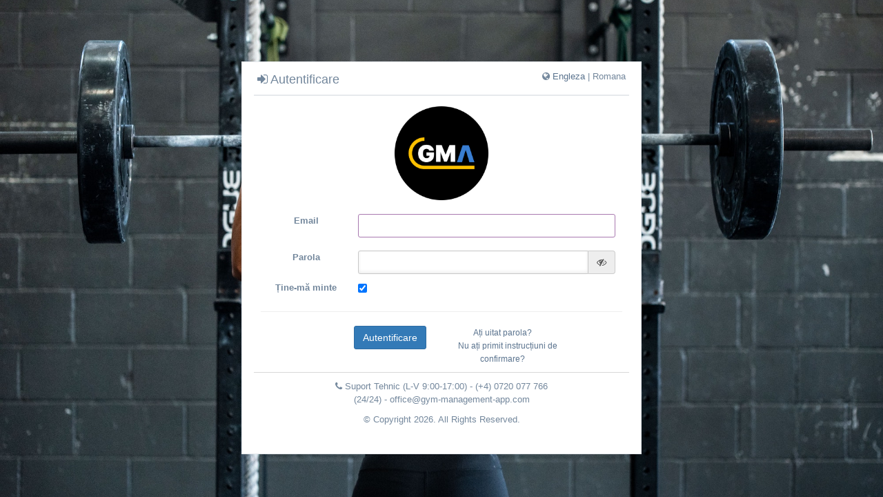

--- FILE ---
content_type: text/css; charset=utf-8
request_url: https://login.gym-management-app.com/assets/pnotify.buttons.css
body_size: 484
content:
.ui-pnotify-closer,.ui-pnotify-sticker{float:right;margin-left:.2em}


--- FILE ---
content_type: text/css; charset=utf-8
request_url: https://login.gym-management-app.com/assets/pnotify.nonblock.css
body_size: 524
content:
.ui-pnotify.ui-pnotify-nonblock-fade{opacity:.2}.ui-pnotify.ui-pnotify-nonblock-hide{display:none!important}


--- FILE ---
content_type: text/css; charset=utf-8
request_url: https://login.gym-management-app.com/assets/jquery.signaturepad.css
body_size: 1607
content:
@font-face {
  font-family: 'Journal';
  src: url('journal.eot');
  src: url('journal.eot?#iefix') format('embedded-opentype'),
       url('journal.woff') format('woff'),
       url('journal.ttf') format('truetype'),
       url('journal.svg#JournalRegular') format('svg');
  font-weight: normal;
  font-style: normal;
}

.sigPad {
  margin: 0;
  padding: 0;
  width: 310px;
}

.sigPad label {
  display: block;
  margin: 0 0 0.515em;
  padding: 0;

  color: #000;
  font: italic normal 1em/1.375 Georgia,Times,serif;
}

.sigPad label.error {
  color: #f33;
}

.sigPad input {
  margin: 0;
  padding: 0.2em 0;
  border: 1px solid #666;
  width: 308px;
  font-size: 1em;
}

.sigPad input.error {
  border-color: #f33;
}

.sigPad button {
  margin: 1em 0 0 0;
  padding: 0.6em 0.6em 0.7em;

  background-color: #ccc;
  border: 0;
  -moz-border-radius: 8px;
  -webkit-border-radius: 8px;
  border-radius: 8px;

  cursor: pointer;

  color: #555;
  font: bold 1em/1.375 sans-serif;
  text-align: left;
}

.sigPad button:hover {
  background-color: #333;

  color: #fff;
}

.sig {
  display: none;
}

.sigNav {
  display: none;
  height: 2.25em;
  margin: 0;
  padding: 0;
  position: relative;

  list-style-type: none;
}

.sigNav li {
  display: inline;
  float: left;
  margin: 0;
  padding: 0;
}

.sigNav a,
.sigNav a:link,
.sigNav a:visited {
  display: block;
  margin: 0;
  padding: 0 0.6em;
  border: 0;
  font-weight: bold;
  line-height: 2.25em;
}

.sigNav a.current,
.sigNav a.current:link,
.sigNav a.current:visited {
  background-color: #666;
  -moz-border-radius-topleft: 8px;
  -moz-border-radius-topright: 8px;
  -webkit-border-top-left-radius: 8px;
  -webkit-border-top-right-radius: 8px;
  border-radius: 8px 8px 0 0;

  color: #fff;
  text-decoration: none;
}

.sigNav .typeIt a.current,
.sigNav .typeIt a.current:link,
.sigNav .typeIt a.current:visited {
  background-color: #ccc;

  color: #555;
}

.sigNav .clearButton {
  bottom: 0.2em;
  display: none;
  position: absolute;
  right: 0;

  font-size: 0.75em;
  line-height: 1.375;
}

.sigWrapper {
  clear: both;
  height: 55px;
  border: 1px solid #ccc;
}

.sigWrapper.current {
}

.signed .sigWrapper {
  border: 0;
}

.pad {
  position: relative;

  /**
   * For cross browser compatibility, this should be an absolute URL
   * In IE the cursor is relative to the HTML document
   * In all other browsers the cursor is relative to the CSS file
   *
   * http://www.useragentman.com/blog/2011/12/21/cross-browser-css-cursor-images-in-depth/
   */
  cursor: url("../assets/pen.cur"), crosshair;
  /**
   * IE will ignore this line because of the hotspot position
   * Unfortunately we need this twice, because some browsers ignore the hotspot inside the .cur
   */
  cursor: url("pen.cur") 16 16, crosshair;

  -ms-touch-action: none;
  -webkit-user-select: none;
  -moz-user-select: none;
  -ms-user-select: none;
  -o-user-select: none;
  user-select: none;
}

.typed {
  height: 55px;
  margin: 0;
  padding: 0 5px;
  position: absolute;
  z-index: 90;

  cursor: default;

  color: #145394;
  font: normal 1.875em/50px "Journal",Georgia,Times,serif;
}

.typeItDesc,
.drawItDesc {
  display: none;
  margin: 0.75em 0 0.515em;
  padding: 0.515em 0 0;

  border-top: 3px solid #ccc;

  color: #000;
  font: italic normal 1em/1.375 Georgia,Times,serif;
}

p.error {
  display: block;
  margin: 0.5em 0;
  padding: 0.4em;

  background-color: #f33;

  color: #fff;
  font-weight: bold;
}
